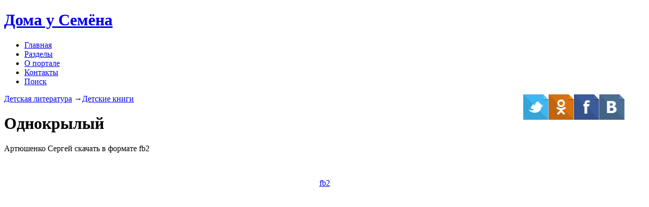

--- FILE ---
content_type: text/html; charset=utf-8
request_url: https://doma-u-semena.ru/detknigi/odnokriliy.php
body_size: 5661
content:

<!DOCTYPE HTML>
<html>
<head>
<title>Артюшенко Сергей - Однокрылый, скачать бесплатно книгу в формате fb2, rtf, txt</title>
<meta name="viewport" content="width=device-width, initial-scale=1">
<meta http-equiv="Content-Type" content="text/html; charset=utf-8" />
<meta name="keywords" content="Артюшенко Сергей - Однокрылый, скачать бесплатно книгу в формате fb2, rtf, txt, скачать книги, детские книги, скачать без регистрации, бесплатно, fb2, rtf, txt" />
<meta name="description" content="Артюшенко Сергей - Однокрылый, скачать бесплатно книгу в формате fb2, rtf, txt :: детские книги" />
<script type="application/x-javascript"> addEventListener("load", function() { setTimeout(hideURLbar, 0); }, false); function hideURLbar(){ window.scrollTo(0,1); } </script>
<link href="../css/bootstrap.css" rel='stylesheet' type='text/css' />
<link rel="stylesheet" href="../css/reset.css" />
		
<link rel="stylesheet" href="../css/audioplayer.css" />
 <link rel="shortcut icon" href="../images/favicon.ico" type="image/x-icon">
<!-- Custom Theme files -->
<link href="../css/style.css" rel='stylesheet' type='text/css' />	
<script src="../js/jquery.min.js"> </script>
<!--webfonts-->
 <link href='http://fonts.googleapis.com/css?family=Arvo:400,700,400italic|PT+Sans:400,700,400italic,700italic' rel='stylesheet' type='text/css'>
<!--//webfonts-->
<script>
			/*
				VIEWPORT BUG FIX
				iOS viewport scaling bug fix, by @mathias, @cheeaun and @jdalton
			*/
			(function(doc){var addEvent='addEventListener',type='gesturestart',qsa='querySelectorAll',scales=[1,1],meta=qsa in doc?doc[qsa]('meta[name=viewport]'):[];function fix(){meta.content='width=device-width,minimum-scale='+scales[0]+',maximum-scale='+scales[1];doc.removeEventListener(type,fix,true);}if((meta=meta[meta.length-1])&&addEvent in doc){fix();scales=[.25,1.6];doc[addEvent](type,fix,true);}}(document));
		</script>
        
<script>window.yaContextCb=window.yaContextCb||[]</script><script src="https://yandex.ru/ads/system/context.js" async></script></head>
<body>
	<!--start-home-->
		<!----- start-header---->
			<div id="home" class="header two">
					<div class="top-header two">	
						<div class="container">
						<div class="logo">
					<a href="../index.php">
					<h1>Дома<span> у Семёна</span></h1></a>
						</div>
					<div class="top-menu">
							<span class="menu"> </span>
								<ul class="cl-effect-16">
								  <li><a href="../index.php" data-hover="Главная">Главная</a></li>
								<li><a class="active" href="../razdel.php" data-hover="Разделы">Разделы</a></li>
								<li><a href="../portal.php" data-hover="О портале">О портале</a></li>
								<li><a href="../contact.php" data-hover="Контакты">Контакты</a></li>
								<li><a href="../poisk.php" data-hover="Поиск">Поиск</a></li>
						
								  <div class="clearfix"></div>
								</ul>
							</div>
							<!-- script-for-menu -->
								<script>
									$("span.menu").click(function(){
										$(".top-menu ul").slideToggle("slow" , function(){
										});
									});
								</script>
								<!-- script-for-menu -->
							<div class="clearfix"> </div>
					</div>
				</div>
			    <div class="clearfix"> </div>
                
               
</div>
		<!----- //End-slider---->
<!---start-history--->
	 <div class="history">
	 	<div class="container">
        
      <div> <p> <a href="../chitat-detym.php">Детская литература</a> &rarr;<a href="../detskie-knigi.php">Детские книги</a>
      
      
        <a href="http://vk.com/public111669263"><img align="right" style="margin-right:40px" src="../images/VK.png" width="50" height="50"></a> <a href="https://www.facebook.com/Дома-у-Семёна-1687903014820527/"><img align="right" src="../images/FB.png" width="50" height="50"></a> <a href="http://ok.ru/group/52605862215835"><img align="right" src="../images/Odnoklasniki.png" width="50" height="50"></a> <a href="https://twitter.com/DomaSemen"><img align="right" src="../images/Twitter.png" width="50" height="50"></a>
      </p>	
							
						
    
</div>
					<div class="history-head">
							<h1>Однокрылый</h1>
							<p>Артюшенко Сергей скачать в формате fb2</p> 
					 </div>
	   		<div class="history-faq-grids">
				<div class="col-md-6 history-faq-grid">
					
					<div class="sap_tabs">	
						<div id="horizontalTab" style="display: block; width: 100%; margin: 0px;">
							  
       <div align=center>
		<div id="wrapper">
			
<p>&nbsp;</p>
								
										  
<p align="center"><a href="../../../skazki/detknigi/136.rar" class="button"/>fb2</a></p>
<p>&nbsp;</p><p>&nbsp;</p>



								<div>
                                
                <script async src="//pagead2.googlesyndication.com/pagead/js/adsbygoogle.js"></script>
<!-- Скачать книги -->
<ins class="adsbygoogle"
     style="display:block"
     data-ad-client="ca-pub-3173541944266416"
     data-ad-slot="3368128481"
     data-ad-format="auto"></ins>
<script>
(adsbygoogle = window.adsbygoogle || []).push({});
</script>
              <h4>Книги для ребенка</h4>
        <div><p align="justify">Альманах для ребенка с младенчества является органически присущей сектором жизни. Папа и мама читают нам сказки и рассказы, потом мы овладеваем умением читать и уже подыскиваем книги по любви. Сейчас с развитием технологичности отдельные люди перестают читать, но скорее всего все измениться. Книги на протяжении всего молодости являются определенно главным источником знаний. Для начала мы исследуем книги по благодаря картинкам, потом по мере возмужание уже запоминаем отдельные буквы и слоги и уже через некоторое время сами способны прочитать пере смежный слова. Книга для ребенка - это перевалочный период от маленького к большому человеку.  <p>&nbsp;</p>
  <script async src="//pagead2.googlesyndication.com/pagead/js/adsbygoogle.js"></script>
<!-- Скачать книги -->
<ins class="adsbygoogle"
     style="display:block"
     data-ad-client="ca-pub-3173541944266416"
     data-ad-slot="3368128481"
     data-ad-format="auto"></ins>
<script>
(adsbygoogle = window.adsbygoogle || []).push({});
</script>  </p>                  
					</div>				
</div></div></div>
						</div>
					</div>

				</div>
				<div class="col-md-6 history-text-grid1">
					
					<div class="achiv">
						
					  <h4 align="center">Детские книги</h4>
					<img src="../images/det-knigi.png" alt="Однокрылый" width="300" height="263" class="img-responsive rightimg">
Светлые и нежные детские книги, они навевают ребенку воспитанность и теплоту, развивают воображение и юмор, дарят светлость и любовь. Детская книжечка — это особенная книжечка, её очень сложненько сочинить и написать, детская душа очень нежная и тонкая, как не ранить ее? Как заинтересовать малыша, как его заставить хохотать и рассуждать? На все эти вопросы необходимо ответить детскому писателю прежде чем он приступит к написанию детской книжечки. В мире много детских писателей, это виртуозы своего дела и детских книг: Джеймс Крюс, Джемс Гринвуд, Алан Александр Милн, Александр Волков, Владимир Одоевский, Луиза Мэй Олкотт, Льюис Кэрролл, Марк Твен, Андрей Некрасов, Антон Чехов вписали себя в историю детской художественной литературы. К детским книжкам можно отнести сказки, рассказы, повести но в особенности отметить рассказы, появившиеся на свет в советский период, они излучаются патриотизмом, верой в будущее, в них отменно показана тонкая грань между добром и злом.

				</div>
				
		  </div>
	   </div>
</div>

 <script src="../js/easyResponsiveTabs.js" type="text/javascript"></script>
	<script type="text/javascript">
		$(document).ready(function () {
			$('#horizontalTab').easyResponsiveTabs({
				type: 'default', //Types: default, vertical, accordion           
				width: 'auto', //auto or any width like 600px
				fit: true   // 100% fit in a container
			});
		});
	   </script>
<!-- //activities -->
</div>
<!--/mid-bg--><!--address-->
 
	<!--//address-->
		<!----footer--->
	  <div class="footer">
				<div class="container">
					<div class="copy">
		              <p>﻿					
<p align="center"><div id="yandex_ad2"></div></p>
<script type="text/javascript">
(function(w, d, n, s, t) {
if (window.matchMedia("only screen and (max-width: 728px)").matches){var m= "R-A-203042-5"; document.getElementById("yandex_ad2").style.width = "300px";}
else{var m= "R-A-203042-4"; document.getElementById("yandex_ad2").style.width = "728px";}
w[n] = w[n] || [];
w[n].push(function() {
Ya.Context.AdvManager.render({
blockId: m,
renderTo: "yandex_ad2",
async: true
});
});
t = d.getElementsByTagName("script")[0];
s = d.createElement("script");
s.type = "text/javascript";
s.src = "//an.yandex.ru/system/context.js";
s.async = true;
t.parentNode.insertBefore(s, t);
})(this, this.document, "yandexContextAsyncCallbacks");
</script>
	
	
<script type="text/javascript">
(function(w, d, n, s, t) {
if (window.matchMedia("only screen and (max-width: 728px)").matches){var m= "R-A-203042-2"; document.getElementById("yandex_ad1").style.width = "300px";}
else{var m= "R-A-203042-1"; document.getElementById("yandex_ad1").style.width = "728px";}
w[n] = w[n] || [];
w[n].push(function() {
Ya.Context.AdvManager.render({
blockId: m,
renderTo: "yandex_ad1",
async: true
});
});
t = d.getElementsByTagName("script")[0];
s = d.createElement("script");
s.type = "text/javascript";
s.src = "//an.yandex.ru/system/context.js";
s.async = true;
t.parentNode.insertBefore(s, t);
})(this, this.document, "yandexContextAsyncCallbacks");
</script>	
	
	
				

<p align="center">© 2014-2017,Дома у Семёна ,Перепубликация материалов без письменного согласия редакции и авторов запрещена </p>



<!--LiveInternet counter--><script type="text/javascript"><!--
document.write("<a href='//www.liveinternet.ru/click' "+
"target=_blank><img src='//counter.yadro.ru/hit?t44.6;r"+
escape(document.referrer)+((typeof(screen)=="undefined")?"":
";s"+screen.width+"*"+screen.height+"*"+(screen.colorDepth?
screen.colorDepth:screen.pixelDepth))+";u"+escape(document.URL)+
";"+Math.random()+
"' alt='' title='LiveInternet' "+
"border='0' width='31' height='31'><\/a>")
//--></script><!--/LiveInternet-->

 <script type="text/javascript" src="//yastatic.net/share/share.js" charset="utf-8"></script>
  <div align="center"> <div class="yashare-auto-init" data-yashareL10n="ru" data-yashareType="counter" data-yashareQuickServices="vkontakte,facebook,twitter,odnoklassniki,moimir,gplus" data-yashareTheme="counter"></div></div>

<script>
  (function(i,s,o,g,r,a,m){i['GoogleAnalyticsObject']=r;i[r]=i[r]||function(){
  (i[r].q=i[r].q||[]).push(arguments)},i[r].l=1*new Date();a=s.createElement(o),
  m=s.getElementsByTagName(o)[0];a.async=1;a.src=g;m.parentNode.insertBefore(a,m)
  })(window,document,'script','//www.google-analytics.com/analytics.js','ga');

  ga('create', 'UA-55329511-1', 'auto');
  ga('send', 'pageview');

</script>

<!-- begin of Top100 code -->

<script id="top100Counter" type="text/javascript" src="https://counter.rambler.ru/top100.jcn?4410395"></script>
<noscript>
<a href="https://top100.rambler.ru/navi/4410395/">
<img src="https://counter.rambler.ru/top100.cnt?4410395" alt="Rambler's Top100" border="0" />
</a>

</noscript>
<!-- end of Top100 code -->

<!-- Yandex.Metrika counter -->
<script type="text/javascript">
    (function (d, w, c) {
        (w[c] = w[c] || []).push(function() {
            try {
                w.yaCounter26823309 = new Ya.Metrika2({
                    id:26823309,
                    clickmap:true,
                    trackLinks:true,
                    accurateTrackBounce:true,
                    webvisor:true
                });
            } catch(e) { }
        });

        var n = d.getElementsByTagName("script")[0],
            s = d.createElement("script"),
            f = function () { n.parentNode.insertBefore(s, n); };
        s.type = "text/javascript";
        s.async = true;
        s.src = "https://mc.yandex.ru/metrika/tag.js";

        if (w.opera == "[object Opera]") {
            d.addEventListener("DOMContentLoaded", f, false);
        } else { f(); }
    })(document, window, "yandex_metrika_callbacks2");
</script>
<noscript><div><img src="https://mc.yandex.ru/watch/26823309" style="position:absolute; left:-9999px;" alt="" /></div></noscript>
<!-- /Yandex.Metrika counter --></p>
		            </div>
					
				</div>
			</div>
	<!--start-smoth-scrolling-->
			<script type="text/javascript">
								jQuery(document).ready(function($) {
									$(".scroll").click(function(event){		
										event.preventDefault();
										$('html,body').animate({scrollTop:$(this.hash).offset().top},1000);
									});
								});
								</script>
							<!--start-smoth-scrolling-->
						<script type="text/javascript">
									$(document).ready(function() {
										/*
										var defaults = {
								  			containerID: 'toTop', // fading element id
											containerHoverID: 'toTopHover', // fading element hover id
											scrollSpeed: 1200,
											easingType: 'linear' 
								 		};
										*/
										
										$().UItoTop({ easingType: 'easeOutQuart' });
										
									});
								</script>
		<a href="#home" id="toTop" class="scroll" style="display: block;"> <span id="toTopHover" style="opacity: 1;"> </span></a>
<!-- Yandex.Metrika counter -->
<script type="text/javascript">
(function (d, w, c) {
    (w[c] = w[c] || []).push(function() {
        try {
            w.yaCounter26823309 = new Ya.Metrika({id:26823309,
                    clickmap:true,
                    trackLinks:true,
                    accurateTrackBounce:true});
        } catch(e) { }
    });

    var n = d.getElementsByTagName("script")[0],
        s = d.createElement("script"),
        f = function () { n.parentNode.insertBefore(s, n); };
    s.type = "text/javascript";
    s.async = true;
    s.src = (d.location.protocol == "https:" ? "https:" : "http:") + "//mc.yandex.ru/metrika/watch.js";

    if (w.opera == "[object Opera]") {
        d.addEventListener("DOMContentLoaded", f, false);
    } else { f(); }
})(document, window, "yandex_metrika_callbacks");
</script>
<noscript><div><img src="//mc.yandex.ru/watch/26823309" style="position:absolute; left:-9999px;" alt="" /></div></noscript>
<!-- /Yandex.Metrika counter -->

</body>
</html>

--- FILE ---
content_type: text/html; charset=utf-8
request_url: https://www.google.com/recaptcha/api2/aframe
body_size: 267
content:
<!DOCTYPE HTML><html><head><meta http-equiv="content-type" content="text/html; charset=UTF-8"></head><body><script nonce="03SKG4WSI5fEwoCg0cyLoA">/** Anti-fraud and anti-abuse applications only. See google.com/recaptcha */ try{var clients={'sodar':'https://pagead2.googlesyndication.com/pagead/sodar?'};window.addEventListener("message",function(a){try{if(a.source===window.parent){var b=JSON.parse(a.data);var c=clients[b['id']];if(c){var d=document.createElement('img');d.src=c+b['params']+'&rc='+(localStorage.getItem("rc::a")?sessionStorage.getItem("rc::b"):"");window.document.body.appendChild(d);sessionStorage.setItem("rc::e",parseInt(sessionStorage.getItem("rc::e")||0)+1);localStorage.setItem("rc::h",'1769431154427');}}}catch(b){}});window.parent.postMessage("_grecaptcha_ready", "*");}catch(b){}</script></body></html>